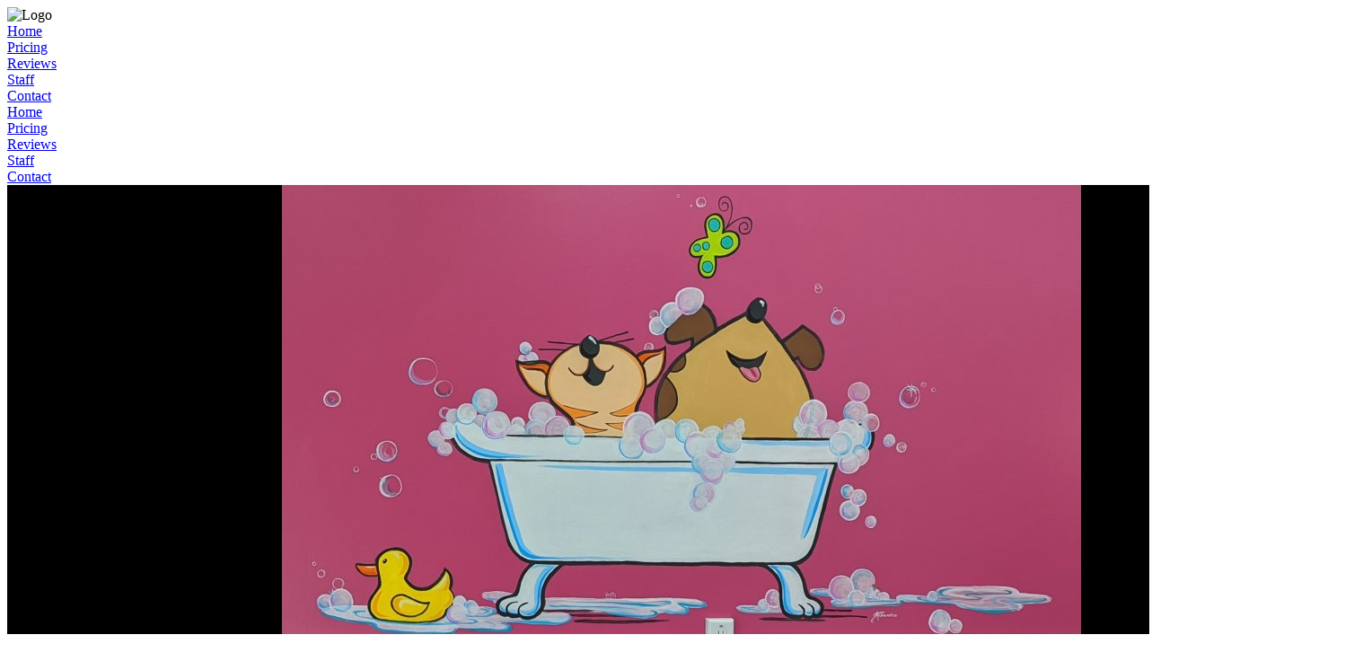

--- FILE ---
content_type: text/html; charset=UTF-8
request_url: https://crm.pawfinity.com/bretton-ridge-grooming/album/
body_size: 2526
content:
<!DOCTYPE html><html lang="en" class="hoverable" data-api="NnbK0IeBGrPY5Z8f9W3kAAYZMVGmV0ueWmTLTSBZf3TmzqR6fC0vYhFZnxtwKtVF" data-pmt="0" data-sms="1" data-sym="$" data-sym_pos="fore" data-v="6.2.1">
<head>
<meta http-equiv="Content-Type" content="text/html; charset=utf-8">
<link rel="dns-prefetch" href="//d2fxuh9ok6cv3f.cloudfront.net">
<link rel="dns-prefetch" href="//google-analytics.com">
<link rel="preconnect" href="//d2fxuh9ok6cv3f.cloudfront.net" crossorigin>
<link rel="preload" href="https://d2fxuh9ok6cv3f.cloudfront.net/crm/dashboard/fonts/fontawesome-webfont-4.7.0.woff" as="font" type="font/woff" crossorigin="anonymous">
<link rel="preload" href="https://d2fxuh9ok6cv3f.cloudfront.net/crm/dashboard/6.2.1/pages/css/global_2023-04-28.css" as="style" type="text/css">
<link rel="preload" href="https://d2fxuh9ok6cv3f.cloudfront.net/crm/dashboard/6.2.1/pages/app/js/compiled-scripts_2024-07-24C.js" as="script" type="text/javascript" integrity="sha384-gvWXl18iXTnxLQHEiApTYG8TyRhD32iPbffWoe+V5a6C7RRtKf1O0FqtyB1PZfo1" crossorigin="anonymous" nonce="ODAzNzA2MTQxMDgzNjQ4OQ">
<meta property="og:type" content="website">
<meta property="og:title" content="Bretton Ridge Grooming">
<meta property="og:url" content="https://crm.pawfinity.com/bretton-ridge-grooming//">
<meta property="og:image" content="https://d1ddq8pang67wl.cloudfront.net/dashboard/files/co/9506/images/logo/1632939002-40hJL3fbBNLCAqZbeFlFCzI1m1v8Vfct-9506.jpg">
<meta property="og:site_name" content="Bretton Ridge Grooming - Pawfinity">
<meta property="og:description" content="Bretton Ridge Grooming offers Pet Grooming in North Olmsted, Ohio. Information on Welcome! can be found below">

<meta name="description" content="Bretton Ridge Grooming offers Pet Grooming in North Olmsted, Ohio. Information on Welcome! can be found below">
<meta name="author" content="Pawfinity">
<meta name="copyright" content="2011-2026 Pawfinity">
<meta name="robots" content="noodp"/>
<meta name="viewport" content="width=device-width, initial-scale=1.0, maximum-scale=1.0">
<link rel="apple-touch-icon" sizes="180x180" href="https://d2fxuh9ok6cv3f.cloudfront.net/crm/icons/apple-touch-icon.png"><link rel="icon" type="image/png" href="https://d2fxuh9ok6cv3f.cloudfront.net/crm/icons/favicon-32x32.png" sizes="any">
<link rel="manifest" href="https://crm.pawfinity.com/icons/manifest.webmanifest">
<link rel="mask-icon" href="https://d2fxuh9ok6cv3f.cloudfront.net/crm/icons/safari-pinned-tab.svg" color="#5bbad5">
<meta name="msapplication-config" content="/icons/browserconfig.xml?v=20190730">
<meta name="application-name" content="Pawfinity">
<meta name="theme-color" content="#632c65">
<link rel="apple-touch-startup-image" media="screen and (device-width: 320px) and (device-height: 568px) and (-webkit-device-pixel-ratio: 2) and (orientation: landscape)" href="https://d2fxuh9ok6cv3f.cloudfront.net/crm/icons/apple/1136x640.png" /><link rel="apple-touch-startup-image" media="screen and (device-width: 375px) and (device-height: 812px) and (-webkit-device-pixel-ratio: 3) and (orientation: landscape)" href="https://d2fxuh9ok6cv3f.cloudfront.net/crm/icons/apple/2436x1125.png" /><link rel="apple-touch-startup-image" media="screen and (device-width: 414px) and (device-height: 896px) and (-webkit-device-pixel-ratio: 2) and (orientation: landscape)" href="https://d2fxuh9ok6cv3f.cloudfront.net/crm/icons/apple/1792x828.png" /><link rel="apple-touch-startup-image" media="screen and (device-width: 414px) and (device-height: 896px) and (-webkit-device-pixel-ratio: 2) and (orientation: portrait)" href="https://d2fxuh9ok6cv3f.cloudfront.net/crm/icons/apple/828x1792.png" /><link rel="apple-touch-startup-image" media="screen and (device-width: 375px) and (device-height: 667px) and (-webkit-device-pixel-ratio: 2) and (orientation: landscape)" href="https://d2fxuh9ok6cv3f.cloudfront.net/crm/icons/apple/1334x750.png" /><link rel="apple-touch-startup-image" media="screen and (device-width: 414px) and (device-height: 896px) and (-webkit-device-pixel-ratio: 3) and (orientation: portrait)" href="https://d2fxuh9ok6cv3f.cloudfront.net/crm/icons/apple/1242x2688.png" /><link rel="apple-touch-startup-image" media="screen and (device-width: 414px) and (device-height: 736px) and (-webkit-device-pixel-ratio: 3) and (orientation: landscape)" href="https://d2fxuh9ok6cv3f.cloudfront.net/crm/icons/apple/2208x1242.png" /><link rel="apple-touch-startup-image" media="screen and (device-width: 375px) and (device-height: 812px) and (-webkit-device-pixel-ratio: 3) and (orientation: portrait)" href="https://d2fxuh9ok6cv3f.cloudfront.net/crm/icons/apple/1125x2436.png" /><link rel="apple-touch-startup-image" media="screen and (device-width: 414px) and (device-height: 736px) and (-webkit-device-pixel-ratio: 3) and (orientation: portrait)" href="https://d2fxuh9ok6cv3f.cloudfront.net/crm/icons/apple/1242x2208.png" /><link rel="apple-touch-startup-image" media="screen and (device-width: 1024px) and (device-height: 1366px) and (-webkit-device-pixel-ratio: 2) and (orientation: landscape)" href="https://d2fxuh9ok6cv3f.cloudfront.net/crm/icons/apple/2732x2048.png" /><link rel="apple-touch-startup-image" media="screen and (device-width: 414px) and (device-height: 896px) and (-webkit-device-pixel-ratio: 3) and (orientation: landscape)" href="https://d2fxuh9ok6cv3f.cloudfront.net/crm/icons/apple/2688x1242.png" /><link rel="apple-touch-startup-image" media="screen and (device-width: 834px) and (device-height: 1112px) and (-webkit-device-pixel-ratio: 2) and (orientation: landscape)" href="https://d2fxuh9ok6cv3f.cloudfront.net/crm/icons/apple/2224x1668.png" /><link rel="apple-touch-startup-image" media="screen and (device-width: 375px) and (device-height: 667px) and (-webkit-device-pixel-ratio: 2) and (orientation: portrait)" href="https://d2fxuh9ok6cv3f.cloudfront.net/crm/icons/apple/750x1334.png" /><link rel="apple-touch-startup-image" media="screen and (device-width: 1024px) and (device-height: 1366px) and (-webkit-device-pixel-ratio: 2) and (orientation: portrait)" href="https://d2fxuh9ok6cv3f.cloudfront.net/crm/icons/apple/2048x2732.png" /><link rel="apple-touch-startup-image" media="screen and (device-width: 834px) and (device-height: 1194px) and (-webkit-device-pixel-ratio: 2) and (orientation: landscape)" href="https://d2fxuh9ok6cv3f.cloudfront.net/crm/icons/apple/2388x1668.png" /><link rel="apple-touch-startup-image" media="screen and (device-width: 834px) and (device-height: 1112px) and (-webkit-device-pixel-ratio: 2) and (orientation: portrait)" href="https://d2fxuh9ok6cv3f.cloudfront.net/crm/icons/apple/1668x2224.png" /><link rel="apple-touch-startup-image" media="screen and (device-width: 320px) and (device-height: 568px) and (-webkit-device-pixel-ratio: 2) and (orientation: portrait)" href="https://d2fxuh9ok6cv3f.cloudfront.net/crm/icons/apple/640x1136.png" /><link rel="apple-touch-startup-image" media="screen and (device-width: 834px) and (device-height: 1194px) and (-webkit-device-pixel-ratio: 2) and (orientation: portrait)" href="https://d2fxuh9ok6cv3f.cloudfront.net/crm/icons/apple/1668x2388.png" /><link rel="apple-touch-startup-image" media="screen and (device-width: 768px) and (device-height: 1024px) and (-webkit-device-pixel-ratio: 2) and (orientation: landscape)" href="https://d2fxuh9ok6cv3f.cloudfront.net/crm/icons/apple/2048x1536.png" /><link rel="apple-touch-startup-image" media="screen and (device-width: 768px) and (device-height: 1024px) and (-webkit-device-pixel-ratio: 2) and (orientation: portrait)" href="https://d2fxuh9ok6cv3f.cloudfront.net/crm/icons/apple/1536x2048.png" /><link rel="canonical" href="https://crm.pawfinity.com/bretton-ridge-grooming//">
<link rel="stylesheet" type="text/css" media="all" href="https://d2fxuh9ok6cv3f.cloudfront.net/crm/dashboard/6.2.1/pages/css/global_2023-04-28.css">
<link rel="stylesheet" type="text/css" media="all" href="https://d2fxuh9ok6cv3f.cloudfront.net/crm/dashboard/6.2.1/css/fancy-form.css">
<!--[if lte IE 9]>
<link rel="stylesheet" type="text/css" media="all" href="https://d2fxuh9ok6cv3f.cloudfront.net/crm/dashboard/6.2.1/css/ie9.css">
<![endif]-->
<title>Welcome! - Bretton Ridge Grooming in North Olmsted, Ohio - Pet Grooming service</title>
</head>
<body><div class="root" id="root"><header><div class="header_wrap pawf_zidx"><div class="header" id="hdr"><nav><div class="navi_content"><div class="navi_logo"><div class="logo_wrap lazy" data-type="image" data-status="unloaded" data-src="https://d1ddq8pang67wl.cloudfront.net/dashboard/files/co/9506/images/logo/1632939002-40hJL3fbBNLCAqZbeFlFCzI1m1v8Vfct-9506.jpg" data-href="/bretton-ridge-grooming/" data-alt="Bretton Ridge Grooming logo" data-title="Visit the Bretton Ridge Grooming homepage"><img src="https://d2fxuh9ok6cv3f.cloudfront.net/crm/dashboard/6.2.1/app/images/core-images/pages/default/pawfinity/logo-placeholder_2022-01-24.png" class="logo_plh" alt="Logo"></div></div><div class="navi_menu"><div class="navi_opt home"><a href="/bretton-ridge-grooming/">Home</a></div><div class="navi_opt"><a href="/bretton-ridge-grooming/pricing/">Pricing</a></div><div class="navi_opt"><a href="/bretton-ridge-grooming/reviews/">Reviews</a></div><div class="navi_opt"><a href="/bretton-ridge-grooming/staff/">Staff</a></div><div class="navi_opt"><a href="/bretton-ridge-grooming/contact/">Contact</a></div><div class="navi_opt mobile_menu_btn"><a href="#" class="mobile_nav"><span class="fa fa-reorder"></span></a></div></div></div></nav></div></div></header><div class="mobile_navi_wrap"><div class="navi_opt_mob"><a href="/bretton-ridge-grooming/">Home</a></div><div class="navi_opt_mob"><a href="/bretton-ridge-grooming/pricing/">Pricing</a></div><div class="navi_opt_mob"><a href="/bretton-ridge-grooming/reviews/">Reviews</a></div><div class="navi_opt_mob"><a href="/bretton-ridge-grooming/staff/">Staff</a></div><div class="navi_opt_mob"><a href="/bretton-ridge-grooming/contact/">Contact</a></div></div><div class="wrap"><div class="page_banner"><picture><source media="(min-width:1000px)" srcset="https://d1ddq8pang67wl.cloudfront.net/dashboard/files/co/9506/images/pages/1653839546-xmZgj00ZyEjg57vS3JYR3HPOAfUNicUS-full-9.jpg"><source media="(min-width:700px)" srcset="https://d1ddq8pang67wl.cloudfront.net/dashboard/files/co/9506/images/pages/1653839546-6IsX7mtHrP07FDcPO0LaPD3lT3P6ZkxV-med-95.jpg"><source media="(min-width:0px)" srcset="https://d1ddq8pang67wl.cloudfront.net/dashboard/files/co/9506/images/pages/1653839546-wTdavefaAmMsaHBpmVpZc8LKyPrEol5J-square.jpg"><img src="https://d1ddq8pang67wl.cloudfront.net/dashboard/files/co/9506/images/pages/1653839546-xmZgj00ZyEjg57vS3JYR3HPOAfUNicUS-full-9.jpg" alt="Bretton Ridge Grooming"></picture></div><div class="title"><h1 id="a1">Welcome!</h1></div><div class="content_wrap"><div class="cta_banner button_wrap"><div class="button"><a href="/bretton-ridge-grooming/application/">New Client Application</a></div></div></div><footer><div class="footer_inner"><div class="footer_left"><div class="contact"><ul><li class="footer_title">Bretton Ridge Grooming</li><li>29293 Lorain Rd.<br>North Olmsted, Ohio 44070<br>United States</li></ul></div></div><div class="footer_center"><ul><li class="footer_title">Connect</li><li><a href="https://crm.pawfinity.com/" target="_blank">Client Login</a></li><li>Phone: <a href="tel:4407775414">440-777-5414</a></li><li>Email: <a href="mailto:brettonridgegrooming@gmail.com">brettonridgegrooming@gmail.com</a></li><li>Web: <a href="http://brettonridgeanimalclinic.com">brettonridgeanimalclinic.com</a></li></ul></div><div class="footer_right"><div class="lazy" data-type="image" data-status="unloaded" data-src="https://d2fxuh9ok6cv3f.cloudfront.net/crm/dashboard/6.2.1/app/images/core-images/pages/default/pawfinity/powered-by-pawfinity.png" data-href="https://www.pawfinity.com" data-target="_blank" data-alt="Powered by Pawfinity" data-title="Visit Pawfinity"></div><div class="tag"><p>Premium <a href="https://www.pawfinity.com/pet-grooming-software/" title="Pet grooming software" target="blank">Pet grooming software</a></p></div></div></div></footer></div></div><div class="cookie_policy"><div class="cookie_policy_content"><div class="cookie_policy_box" id="cookie_policy_left"><p>We Use Cookies<span id="cp_learn_more_alt"> - <a href="https://www.pawfinity.com/privacy-policy/" target="_blank">Learn more</a></span></p></div><div class="cookie_policy_box" id="cookie_policy_middle"><p><span id="cp_first">Pawfinity &reg; premium software uses cookies from our site to help provide a seamless experience. </span>By using <span id="cp_name">Pawfinity &reg;</span><span id="cp_name_alt">pawfinity.com</span>, you consent to our data policy and the use of cookies. <a href="https://www.pawfinity.com/privacy-policy/" target="_blank">Learn more</a></p></div><div class="cookie_policy_box" id="cookie_policy_right"><div class="cookie_btn"><a href="#" class="accept_cookie_agmt" title="Accept data policy and close">Accept</a></div></div></div></div><script type="text/javascript" src="https://d2fxuh9ok6cv3f.cloudfront.net/crm/js/utils-0.7-min.js" integrity="sha384-iu9vIyc/Ex000qATcdRreFBWT6Uz/SewULp6NAA0/8ZO2uJc/cDswVYDHRI1Z7TJ" crossorigin="anonymous" nonce="ODAzNzA2MTQxMDgzNjQ4OQ"></script><script type="text/javascript" src="https://d2fxuh9ok6cv3f.cloudfront.net/crm/dashboard/6.2.1/pages/app/js/compiled-scripts_2024-07-24C.js" integrity="sha384-gvWXl18iXTnxLQHEiApTYG8TyRhD32iPbffWoe+V5a6C7RRtKf1O0FqtyB1PZfo1" crossorigin="anonymous" nonce="ODAzNzA2MTQxMDgzNjQ4OQ"></script></body></html>